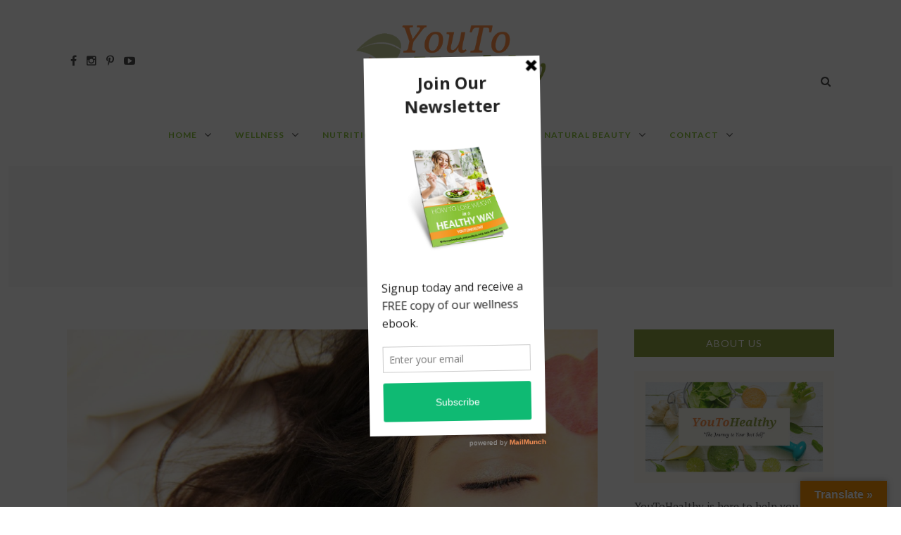

--- FILE ---
content_type: text/html; charset=UTF-8
request_url: https://youtohealthy.com/tag/face/
body_size: 13551
content:
<!DOCTYPE html>
<html lang="en-US">
<head>

	<meta charset="UTF-8">
	<meta name="viewport" content="width=device-width, initial-scale=1">
	<meta http-equiv="X-UA-Compatible" content="IE=edge">

		
	<link rel="profile" href="https://gmpg.org/xfn/11">
	<link rel="alternate" type="application/rss+xml" title="YOUTOHEALTHY RSS Feed" href="https://youtohealthy.com/feed/" />
	<link rel="alternate" type="application/atom+xml" title="YOUTOHEALTHY Atom Feed" href="https://youtohealthy.com/feed/atom/"
	<link rel="pingback" href="https://youtohealthy.com/xmlrpc.php">
	<meta name='robots' content='index, follow, max-image-preview:large, max-snippet:-1, max-video-preview:-1' />

	<!-- This site is optimized with the Yoast SEO plugin v19.14 - https://yoast.com/wordpress/plugins/seo/ -->
	<title>face Archives - YOUTOHEALTHY</title>
	<link rel="canonical" href="https://youtohealthy.com/tag/face/" />
	<meta property="og:locale" content="en_US" />
	<meta property="og:type" content="article" />
	<meta property="og:title" content="face Archives - YOUTOHEALTHY" />
	<meta property="og:url" content="https://youtohealthy.com/tag/face/" />
	<meta property="og:site_name" content="YOUTOHEALTHY" />
	<meta name="twitter:card" content="summary_large_image" />
	<script type="application/ld+json" class="yoast-schema-graph">{"@context":"https://schema.org","@graph":[{"@type":"CollectionPage","@id":"https://youtohealthy.com/tag/face/","url":"https://youtohealthy.com/tag/face/","name":"face Archives - YOUTOHEALTHY","isPartOf":{"@id":"https://youtohealthy.com/#website"},"primaryImageOfPage":{"@id":"https://youtohealthy.com/tag/face/#primaryimage"},"image":{"@id":"https://youtohealthy.com/tag/face/#primaryimage"},"thumbnailUrl":"https://youtohealthy.com/wp-content/uploads/2019/03/girl-Image-by-silviarita-on-Pixabay-.jpg","breadcrumb":{"@id":"https://youtohealthy.com/tag/face/#breadcrumb"},"inLanguage":"en-US"},{"@type":"ImageObject","inLanguage":"en-US","@id":"https://youtohealthy.com/tag/face/#primaryimage","url":"https://youtohealthy.com/wp-content/uploads/2019/03/girl-Image-by-silviarita-on-Pixabay-.jpg","contentUrl":"https://youtohealthy.com/wp-content/uploads/2019/03/girl-Image-by-silviarita-on-Pixabay-.jpg","width":1920,"height":1440,"caption":"Image by silviarita on Pixabay"},{"@type":"BreadcrumbList","@id":"https://youtohealthy.com/tag/face/#breadcrumb","itemListElement":[{"@type":"ListItem","position":1,"name":"Home","item":"https://youtohealthy.com/"},{"@type":"ListItem","position":2,"name":"face"}]},{"@type":"WebSite","@id":"https://youtohealthy.com/#website","url":"https://youtohealthy.com/","name":"YOUTOHEALTHY","description":"A Journey to the Best of You","potentialAction":[{"@type":"SearchAction","target":{"@type":"EntryPoint","urlTemplate":"https://youtohealthy.com/?s={search_term_string}"},"query-input":"required name=search_term_string"}],"inLanguage":"en-US"}]}</script>
	<!-- / Yoast SEO plugin. -->


<link rel='dns-prefetch' href='//translate.google.com' />
<link rel='dns-prefetch' href='//www.googletagmanager.com' />
<link rel='dns-prefetch' href='//fonts.googleapis.com' />
<link rel="alternate" type="application/rss+xml" title="YOUTOHEALTHY &raquo; Feed" href="https://youtohealthy.com/feed/" />
<link rel="alternate" type="application/rss+xml" title="YOUTOHEALTHY &raquo; Comments Feed" href="https://youtohealthy.com/comments/feed/" />
<link rel="alternate" type="application/rss+xml" title="YOUTOHEALTHY &raquo; face Tag Feed" href="https://youtohealthy.com/tag/face/feed/" />
		<!-- This site uses the Google Analytics by MonsterInsights plugin v8.12.1 - Using Analytics tracking - https://www.monsterinsights.com/ -->
							<script
				src="//www.googletagmanager.com/gtag/js?id=UA-132790097-1"  data-cfasync="false" data-wpfc-render="false" type="text/javascript" async></script>
			<script data-cfasync="false" data-wpfc-render="false" type="text/javascript">
				var mi_version = '8.12.1';
				var mi_track_user = true;
				var mi_no_track_reason = '';
				
								var disableStrs = [
															'ga-disable-UA-132790097-1',
									];

				/* Function to detect opted out users */
				function __gtagTrackerIsOptedOut() {
					for (var index = 0; index < disableStrs.length; index++) {
						if (document.cookie.indexOf(disableStrs[index] + '=true') > -1) {
							return true;
						}
					}

					return false;
				}

				/* Disable tracking if the opt-out cookie exists. */
				if (__gtagTrackerIsOptedOut()) {
					for (var index = 0; index < disableStrs.length; index++) {
						window[disableStrs[index]] = true;
					}
				}

				/* Opt-out function */
				function __gtagTrackerOptout() {
					for (var index = 0; index < disableStrs.length; index++) {
						document.cookie = disableStrs[index] + '=true; expires=Thu, 31 Dec 2099 23:59:59 UTC; path=/';
						window[disableStrs[index]] = true;
					}
				}

				if ('undefined' === typeof gaOptout) {
					function gaOptout() {
						__gtagTrackerOptout();
					}
				}
								window.dataLayer = window.dataLayer || [];

				window.MonsterInsightsDualTracker = {
					helpers: {},
					trackers: {},
				};
				if (mi_track_user) {
					function __gtagDataLayer() {
						dataLayer.push(arguments);
					}

					function __gtagTracker(type, name, parameters) {
						if (!parameters) {
							parameters = {};
						}

						if (parameters.send_to) {
							__gtagDataLayer.apply(null, arguments);
							return;
						}

						if (type === 'event') {
							
														parameters.send_to = monsterinsights_frontend.ua;
							__gtagDataLayer(type, name, parameters);
													} else {
							__gtagDataLayer.apply(null, arguments);
						}
					}

					__gtagTracker('js', new Date());
					__gtagTracker('set', {
						'developer_id.dZGIzZG': true,
											});
															__gtagTracker('config', 'UA-132790097-1', {"forceSSL":"true","link_attribution":"true"} );
										window.gtag = __gtagTracker;										(function () {
						/* https://developers.google.com/analytics/devguides/collection/analyticsjs/ */
						/* ga and __gaTracker compatibility shim. */
						var noopfn = function () {
							return null;
						};
						var newtracker = function () {
							return new Tracker();
						};
						var Tracker = function () {
							return null;
						};
						var p = Tracker.prototype;
						p.get = noopfn;
						p.set = noopfn;
						p.send = function () {
							var args = Array.prototype.slice.call(arguments);
							args.unshift('send');
							__gaTracker.apply(null, args);
						};
						var __gaTracker = function () {
							var len = arguments.length;
							if (len === 0) {
								return;
							}
							var f = arguments[len - 1];
							if (typeof f !== 'object' || f === null || typeof f.hitCallback !== 'function') {
								if ('send' === arguments[0]) {
									var hitConverted, hitObject = false, action;
									if ('event' === arguments[1]) {
										if ('undefined' !== typeof arguments[3]) {
											hitObject = {
												'eventAction': arguments[3],
												'eventCategory': arguments[2],
												'eventLabel': arguments[4],
												'value': arguments[5] ? arguments[5] : 1,
											}
										}
									}
									if ('pageview' === arguments[1]) {
										if ('undefined' !== typeof arguments[2]) {
											hitObject = {
												'eventAction': 'page_view',
												'page_path': arguments[2],
											}
										}
									}
									if (typeof arguments[2] === 'object') {
										hitObject = arguments[2];
									}
									if (typeof arguments[5] === 'object') {
										Object.assign(hitObject, arguments[5]);
									}
									if ('undefined' !== typeof arguments[1].hitType) {
										hitObject = arguments[1];
										if ('pageview' === hitObject.hitType) {
											hitObject.eventAction = 'page_view';
										}
									}
									if (hitObject) {
										action = 'timing' === arguments[1].hitType ? 'timing_complete' : hitObject.eventAction;
										hitConverted = mapArgs(hitObject);
										__gtagTracker('event', action, hitConverted);
									}
								}
								return;
							}

							function mapArgs(args) {
								var arg, hit = {};
								var gaMap = {
									'eventCategory': 'event_category',
									'eventAction': 'event_action',
									'eventLabel': 'event_label',
									'eventValue': 'event_value',
									'nonInteraction': 'non_interaction',
									'timingCategory': 'event_category',
									'timingVar': 'name',
									'timingValue': 'value',
									'timingLabel': 'event_label',
									'page': 'page_path',
									'location': 'page_location',
									'title': 'page_title',
								};
								for (arg in args) {
																		if (!(!args.hasOwnProperty(arg) || !gaMap.hasOwnProperty(arg))) {
										hit[gaMap[arg]] = args[arg];
									} else {
										hit[arg] = args[arg];
									}
								}
								return hit;
							}

							try {
								f.hitCallback();
							} catch (ex) {
							}
						};
						__gaTracker.create = newtracker;
						__gaTracker.getByName = newtracker;
						__gaTracker.getAll = function () {
							return [];
						};
						__gaTracker.remove = noopfn;
						__gaTracker.loaded = true;
						window['__gaTracker'] = __gaTracker;
					})();
									} else {
										console.log("");
					(function () {
						function __gtagTracker() {
							return null;
						}

						window['__gtagTracker'] = __gtagTracker;
						window['gtag'] = __gtagTracker;
					})();
									}
			</script>
				<!-- / Google Analytics by MonsterInsights -->
		<script type="text/javascript">
window._wpemojiSettings = {"baseUrl":"https:\/\/s.w.org\/images\/core\/emoji\/14.0.0\/72x72\/","ext":".png","svgUrl":"https:\/\/s.w.org\/images\/core\/emoji\/14.0.0\/svg\/","svgExt":".svg","source":{"concatemoji":"https:\/\/youtohealthy.com\/wp-includes\/js\/wp-emoji-release.min.js?ver=6.1.9"}};
/*! This file is auto-generated */
!function(e,a,t){var n,r,o,i=a.createElement("canvas"),p=i.getContext&&i.getContext("2d");function s(e,t){var a=String.fromCharCode,e=(p.clearRect(0,0,i.width,i.height),p.fillText(a.apply(this,e),0,0),i.toDataURL());return p.clearRect(0,0,i.width,i.height),p.fillText(a.apply(this,t),0,0),e===i.toDataURL()}function c(e){var t=a.createElement("script");t.src=e,t.defer=t.type="text/javascript",a.getElementsByTagName("head")[0].appendChild(t)}for(o=Array("flag","emoji"),t.supports={everything:!0,everythingExceptFlag:!0},r=0;r<o.length;r++)t.supports[o[r]]=function(e){if(p&&p.fillText)switch(p.textBaseline="top",p.font="600 32px Arial",e){case"flag":return s([127987,65039,8205,9895,65039],[127987,65039,8203,9895,65039])?!1:!s([55356,56826,55356,56819],[55356,56826,8203,55356,56819])&&!s([55356,57332,56128,56423,56128,56418,56128,56421,56128,56430,56128,56423,56128,56447],[55356,57332,8203,56128,56423,8203,56128,56418,8203,56128,56421,8203,56128,56430,8203,56128,56423,8203,56128,56447]);case"emoji":return!s([129777,127995,8205,129778,127999],[129777,127995,8203,129778,127999])}return!1}(o[r]),t.supports.everything=t.supports.everything&&t.supports[o[r]],"flag"!==o[r]&&(t.supports.everythingExceptFlag=t.supports.everythingExceptFlag&&t.supports[o[r]]);t.supports.everythingExceptFlag=t.supports.everythingExceptFlag&&!t.supports.flag,t.DOMReady=!1,t.readyCallback=function(){t.DOMReady=!0},t.supports.everything||(n=function(){t.readyCallback()},a.addEventListener?(a.addEventListener("DOMContentLoaded",n,!1),e.addEventListener("load",n,!1)):(e.attachEvent("onload",n),a.attachEvent("onreadystatechange",function(){"complete"===a.readyState&&t.readyCallback()})),(e=t.source||{}).concatemoji?c(e.concatemoji):e.wpemoji&&e.twemoji&&(c(e.twemoji),c(e.wpemoji)))}(window,document,window._wpemojiSettings);
</script>
<style type="text/css">
img.wp-smiley,
img.emoji {
	display: inline !important;
	border: none !important;
	box-shadow: none !important;
	height: 1em !important;
	width: 1em !important;
	margin: 0 0.07em !important;
	vertical-align: -0.1em !important;
	background: none !important;
	padding: 0 !important;
}
</style>
	<link rel='stylesheet' id='wp-block-library-css' href='https://youtohealthy.com/wp-includes/css/dist/block-library/style.min.css?ver=6.1.9' type='text/css' media='all' />
<link rel='stylesheet' id='classic-theme-styles-css' href='https://youtohealthy.com/wp-includes/css/classic-themes.min.css?ver=1' type='text/css' media='all' />
<style id='global-styles-inline-css' type='text/css'>
body{--wp--preset--color--black: #000000;--wp--preset--color--cyan-bluish-gray: #abb8c3;--wp--preset--color--white: #ffffff;--wp--preset--color--pale-pink: #f78da7;--wp--preset--color--vivid-red: #cf2e2e;--wp--preset--color--luminous-vivid-orange: #ff6900;--wp--preset--color--luminous-vivid-amber: #fcb900;--wp--preset--color--light-green-cyan: #7bdcb5;--wp--preset--color--vivid-green-cyan: #00d084;--wp--preset--color--pale-cyan-blue: #8ed1fc;--wp--preset--color--vivid-cyan-blue: #0693e3;--wp--preset--color--vivid-purple: #9b51e0;--wp--preset--gradient--vivid-cyan-blue-to-vivid-purple: linear-gradient(135deg,rgba(6,147,227,1) 0%,rgb(155,81,224) 100%);--wp--preset--gradient--light-green-cyan-to-vivid-green-cyan: linear-gradient(135deg,rgb(122,220,180) 0%,rgb(0,208,130) 100%);--wp--preset--gradient--luminous-vivid-amber-to-luminous-vivid-orange: linear-gradient(135deg,rgba(252,185,0,1) 0%,rgba(255,105,0,1) 100%);--wp--preset--gradient--luminous-vivid-orange-to-vivid-red: linear-gradient(135deg,rgba(255,105,0,1) 0%,rgb(207,46,46) 100%);--wp--preset--gradient--very-light-gray-to-cyan-bluish-gray: linear-gradient(135deg,rgb(238,238,238) 0%,rgb(169,184,195) 100%);--wp--preset--gradient--cool-to-warm-spectrum: linear-gradient(135deg,rgb(74,234,220) 0%,rgb(151,120,209) 20%,rgb(207,42,186) 40%,rgb(238,44,130) 60%,rgb(251,105,98) 80%,rgb(254,248,76) 100%);--wp--preset--gradient--blush-light-purple: linear-gradient(135deg,rgb(255,206,236) 0%,rgb(152,150,240) 100%);--wp--preset--gradient--blush-bordeaux: linear-gradient(135deg,rgb(254,205,165) 0%,rgb(254,45,45) 50%,rgb(107,0,62) 100%);--wp--preset--gradient--luminous-dusk: linear-gradient(135deg,rgb(255,203,112) 0%,rgb(199,81,192) 50%,rgb(65,88,208) 100%);--wp--preset--gradient--pale-ocean: linear-gradient(135deg,rgb(255,245,203) 0%,rgb(182,227,212) 50%,rgb(51,167,181) 100%);--wp--preset--gradient--electric-grass: linear-gradient(135deg,rgb(202,248,128) 0%,rgb(113,206,126) 100%);--wp--preset--gradient--midnight: linear-gradient(135deg,rgb(2,3,129) 0%,rgb(40,116,252) 100%);--wp--preset--duotone--dark-grayscale: url('#wp-duotone-dark-grayscale');--wp--preset--duotone--grayscale: url('#wp-duotone-grayscale');--wp--preset--duotone--purple-yellow: url('#wp-duotone-purple-yellow');--wp--preset--duotone--blue-red: url('#wp-duotone-blue-red');--wp--preset--duotone--midnight: url('#wp-duotone-midnight');--wp--preset--duotone--magenta-yellow: url('#wp-duotone-magenta-yellow');--wp--preset--duotone--purple-green: url('#wp-duotone-purple-green');--wp--preset--duotone--blue-orange: url('#wp-duotone-blue-orange');--wp--preset--font-size--small: 13px;--wp--preset--font-size--medium: 20px;--wp--preset--font-size--large: 36px;--wp--preset--font-size--x-large: 42px;--wp--preset--spacing--20: 0.44rem;--wp--preset--spacing--30: 0.67rem;--wp--preset--spacing--40: 1rem;--wp--preset--spacing--50: 1.5rem;--wp--preset--spacing--60: 2.25rem;--wp--preset--spacing--70: 3.38rem;--wp--preset--spacing--80: 5.06rem;}:where(.is-layout-flex){gap: 0.5em;}body .is-layout-flow > .alignleft{float: left;margin-inline-start: 0;margin-inline-end: 2em;}body .is-layout-flow > .alignright{float: right;margin-inline-start: 2em;margin-inline-end: 0;}body .is-layout-flow > .aligncenter{margin-left: auto !important;margin-right: auto !important;}body .is-layout-constrained > .alignleft{float: left;margin-inline-start: 0;margin-inline-end: 2em;}body .is-layout-constrained > .alignright{float: right;margin-inline-start: 2em;margin-inline-end: 0;}body .is-layout-constrained > .aligncenter{margin-left: auto !important;margin-right: auto !important;}body .is-layout-constrained > :where(:not(.alignleft):not(.alignright):not(.alignfull)){max-width: var(--wp--style--global--content-size);margin-left: auto !important;margin-right: auto !important;}body .is-layout-constrained > .alignwide{max-width: var(--wp--style--global--wide-size);}body .is-layout-flex{display: flex;}body .is-layout-flex{flex-wrap: wrap;align-items: center;}body .is-layout-flex > *{margin: 0;}:where(.wp-block-columns.is-layout-flex){gap: 2em;}.has-black-color{color: var(--wp--preset--color--black) !important;}.has-cyan-bluish-gray-color{color: var(--wp--preset--color--cyan-bluish-gray) !important;}.has-white-color{color: var(--wp--preset--color--white) !important;}.has-pale-pink-color{color: var(--wp--preset--color--pale-pink) !important;}.has-vivid-red-color{color: var(--wp--preset--color--vivid-red) !important;}.has-luminous-vivid-orange-color{color: var(--wp--preset--color--luminous-vivid-orange) !important;}.has-luminous-vivid-amber-color{color: var(--wp--preset--color--luminous-vivid-amber) !important;}.has-light-green-cyan-color{color: var(--wp--preset--color--light-green-cyan) !important;}.has-vivid-green-cyan-color{color: var(--wp--preset--color--vivid-green-cyan) !important;}.has-pale-cyan-blue-color{color: var(--wp--preset--color--pale-cyan-blue) !important;}.has-vivid-cyan-blue-color{color: var(--wp--preset--color--vivid-cyan-blue) !important;}.has-vivid-purple-color{color: var(--wp--preset--color--vivid-purple) !important;}.has-black-background-color{background-color: var(--wp--preset--color--black) !important;}.has-cyan-bluish-gray-background-color{background-color: var(--wp--preset--color--cyan-bluish-gray) !important;}.has-white-background-color{background-color: var(--wp--preset--color--white) !important;}.has-pale-pink-background-color{background-color: var(--wp--preset--color--pale-pink) !important;}.has-vivid-red-background-color{background-color: var(--wp--preset--color--vivid-red) !important;}.has-luminous-vivid-orange-background-color{background-color: var(--wp--preset--color--luminous-vivid-orange) !important;}.has-luminous-vivid-amber-background-color{background-color: var(--wp--preset--color--luminous-vivid-amber) !important;}.has-light-green-cyan-background-color{background-color: var(--wp--preset--color--light-green-cyan) !important;}.has-vivid-green-cyan-background-color{background-color: var(--wp--preset--color--vivid-green-cyan) !important;}.has-pale-cyan-blue-background-color{background-color: var(--wp--preset--color--pale-cyan-blue) !important;}.has-vivid-cyan-blue-background-color{background-color: var(--wp--preset--color--vivid-cyan-blue) !important;}.has-vivid-purple-background-color{background-color: var(--wp--preset--color--vivid-purple) !important;}.has-black-border-color{border-color: var(--wp--preset--color--black) !important;}.has-cyan-bluish-gray-border-color{border-color: var(--wp--preset--color--cyan-bluish-gray) !important;}.has-white-border-color{border-color: var(--wp--preset--color--white) !important;}.has-pale-pink-border-color{border-color: var(--wp--preset--color--pale-pink) !important;}.has-vivid-red-border-color{border-color: var(--wp--preset--color--vivid-red) !important;}.has-luminous-vivid-orange-border-color{border-color: var(--wp--preset--color--luminous-vivid-orange) !important;}.has-luminous-vivid-amber-border-color{border-color: var(--wp--preset--color--luminous-vivid-amber) !important;}.has-light-green-cyan-border-color{border-color: var(--wp--preset--color--light-green-cyan) !important;}.has-vivid-green-cyan-border-color{border-color: var(--wp--preset--color--vivid-green-cyan) !important;}.has-pale-cyan-blue-border-color{border-color: var(--wp--preset--color--pale-cyan-blue) !important;}.has-vivid-cyan-blue-border-color{border-color: var(--wp--preset--color--vivid-cyan-blue) !important;}.has-vivid-purple-border-color{border-color: var(--wp--preset--color--vivid-purple) !important;}.has-vivid-cyan-blue-to-vivid-purple-gradient-background{background: var(--wp--preset--gradient--vivid-cyan-blue-to-vivid-purple) !important;}.has-light-green-cyan-to-vivid-green-cyan-gradient-background{background: var(--wp--preset--gradient--light-green-cyan-to-vivid-green-cyan) !important;}.has-luminous-vivid-amber-to-luminous-vivid-orange-gradient-background{background: var(--wp--preset--gradient--luminous-vivid-amber-to-luminous-vivid-orange) !important;}.has-luminous-vivid-orange-to-vivid-red-gradient-background{background: var(--wp--preset--gradient--luminous-vivid-orange-to-vivid-red) !important;}.has-very-light-gray-to-cyan-bluish-gray-gradient-background{background: var(--wp--preset--gradient--very-light-gray-to-cyan-bluish-gray) !important;}.has-cool-to-warm-spectrum-gradient-background{background: var(--wp--preset--gradient--cool-to-warm-spectrum) !important;}.has-blush-light-purple-gradient-background{background: var(--wp--preset--gradient--blush-light-purple) !important;}.has-blush-bordeaux-gradient-background{background: var(--wp--preset--gradient--blush-bordeaux) !important;}.has-luminous-dusk-gradient-background{background: var(--wp--preset--gradient--luminous-dusk) !important;}.has-pale-ocean-gradient-background{background: var(--wp--preset--gradient--pale-ocean) !important;}.has-electric-grass-gradient-background{background: var(--wp--preset--gradient--electric-grass) !important;}.has-midnight-gradient-background{background: var(--wp--preset--gradient--midnight) !important;}.has-small-font-size{font-size: var(--wp--preset--font-size--small) !important;}.has-medium-font-size{font-size: var(--wp--preset--font-size--medium) !important;}.has-large-font-size{font-size: var(--wp--preset--font-size--large) !important;}.has-x-large-font-size{font-size: var(--wp--preset--font-size--x-large) !important;}
.wp-block-navigation a:where(:not(.wp-element-button)){color: inherit;}
:where(.wp-block-columns.is-layout-flex){gap: 2em;}
.wp-block-pullquote{font-size: 1.5em;line-height: 1.6;}
</style>
<link rel='stylesheet' id='contact-form-7-css' href='https://youtohealthy.com/wp-content/plugins/contact-form-7/includes/css/styles.css?ver=5.7.2' type='text/css' media='all' />
<link rel='stylesheet' id='google-language-translator-css' href='https://youtohealthy.com/wp-content/plugins/google-language-translator/css/style.css?ver=6.0.16' type='text/css' media='' />
<link rel='stylesheet' id='glt-toolbar-styles-css' href='https://youtohealthy.com/wp-content/plugins/google-language-translator/css/toolbar.css?ver=6.0.16' type='text/css' media='' />
<link rel='stylesheet' id='parent-style-css' href='https://youtohealthy.com/wp-content/themes/amiable/style.css?ver=6.1.9' type='text/css' media='all' />
<link rel='stylesheet' id='sq-slider-css' href='https://youtohealthy.com/wp-content/themes/amiable/inc/css/slider.css?ver=6.1.9' type='text/css' media='all' />
<link rel='stylesheet' id='font-awesome-css' href='https://youtohealthy.com/wp-content/themes/amiable/inc/css/font-awesome.min.css?ver=6.1.9' type='text/css' media='all' />
<link rel='stylesheet' id='normalize-css' href='https://youtohealthy.com/wp-content/themes/amiable/inc/css/normalize.css?ver=6.1.9' type='text/css' media='all' />
<link rel='stylesheet' id='google-fonts-css' href="https://fonts.googleapis.com/css?family=Lato%3A100%2C300%2C400%2C700%2C900%7CPT+Serif%3A400%2C700&#038;ver=6.1.9" type='text/css' media='all' />
<link rel='stylesheet' id='sq-style-css' href='https://youtohealthy.com/wp-content/themes/amiable-child/style.css?ver=6.1.9' type='text/css' media='all' />
<script type='text/javascript' src='https://youtohealthy.com/wp-content/plugins/google-analytics-for-wordpress/assets/js/frontend-gtag.min.js?ver=8.12.1' id='monsterinsights-frontend-script-js'></script>
<script data-cfasync="false" data-wpfc-render="false" type="text/javascript" id='monsterinsights-frontend-script-js-extra'>/* <![CDATA[ */
var monsterinsights_frontend = {"js_events_tracking":"true","download_extensions":"doc,pdf,ppt,zip,xls,docx,pptx,xlsx","inbound_paths":"[{\"path\":\"\\\/go\\\/\",\"label\":\"affiliate\"},{\"path\":\"\\\/recommend\\\/\",\"label\":\"affiliate\"}]","home_url":"https:\/\/youtohealthy.com","hash_tracking":"false","ua":"UA-132790097-1","v4_id":""};/* ]]> */
</script>
<script type='text/javascript' src='https://youtohealthy.com/wp-includes/js/jquery/jquery.min.js?ver=3.6.1' id='jquery-core-js'></script>
<script type='text/javascript' src='https://youtohealthy.com/wp-includes/js/jquery/jquery-migrate.min.js?ver=3.3.2' id='jquery-migrate-js'></script>

<!-- Google Analytics snippet added by Site Kit -->
<script type='text/javascript' src='https://www.googletagmanager.com/gtag/js?id=G-YNVGT9155E' id='google_gtagjs-js' async></script>
<script type='text/javascript' id='google_gtagjs-js-after'>
window.dataLayer = window.dataLayer || [];function gtag(){dataLayer.push(arguments);}
gtag("js", new Date());
gtag("set", "developer_id.dZTNiMT", true);
gtag("config", "G-YNVGT9155E");
</script>

<!-- End Google Analytics snippet added by Site Kit -->
<link rel="https://api.w.org/" href="https://youtohealthy.com/wp-json/" /><link rel="alternate" type="application/json" href="https://youtohealthy.com/wp-json/wp/v2/tags/114" /><link rel="EditURI" type="application/rsd+xml" title="RSD" href="https://youtohealthy.com/xmlrpc.php?rsd" />
<link rel="wlwmanifest" type="application/wlwmanifest+xml" href="https://youtohealthy.com/wp-includes/wlwmanifest.xml" />
<meta name="generator" content="WordPress 6.1.9" />
<style>.goog-tooltip{display: none!important;}.goog-tooltip:hover{display: none!important;}.goog-text-highlight{background-color:transparent!important;border:none!important;box-shadow:none!important;}#google_language_translator select.goog-te-combo{color:#32373c;}#google_language_translator{color:transparent;}body{top:0px!important;}#goog-gt-tt{display:none!important;}#glt-translate-trigger > span{color:#ffffff;}#glt-translate-trigger{background:#f89406;}.goog-te-gadget .goog-te-combo{width:100%;}</style><meta name="generator" content="Site Kit by Google 1.90.1" /><!-- Global site tag (gtag.js) - Google Analytics -->
<script async src="https://www.googletagmanager.com/gtag/js?id=UA-132790097-1"></script>
<script>
  window.dataLayer = window.dataLayer || [];
  function gtag(){dataLayer.push(arguments);}
  gtag('js', new Date());

  gtag('config', 'UA-132790097-1');
</script>

<!-- Google Tag Manager -->
<script>(function(w,d,s,l,i){w[l]=w[l]||[];w[l].push({'gtm.start':
new Date().getTime(),event:'gtm.js'});var f=d.getElementsByTagName(s)[0],
j=d.createElement(s),dl=l!='dataLayer'?'&l='+l:'';j.async=true;j.src=
'https://www.googletagmanager.com/gtm.js?id='+i+dl;f.parentNode.insertBefore(j,f);
})(window,document,'script','dataLayer','GTM-MTNDX6M');</script>
<!-- End Google Tag Manager -->
<!-- Google Tag Manager (noscript) -->



<noscript><iframe src="https://www.googletagmanager.com/ns.html?id=GTM-MTNDX6M"
height="0" width="0" style="display:none;visibility:hidden"></iframe></noscript>
<!-- End Google Tag Manager (noscript) -->



<!-- Facebook Pixel Code -->
<script>
!function(f,b,e,v,n,t,s)
{if(f.fbq)return;n=f.fbq=function(){n.callMethod?
n.callMethod.apply(n,arguments):n.queue.push(arguments)};
if(!f._fbq)f._fbq=n;n.push=n;n.loaded=!0;n.version='2.0';
n.queue=[];t=b.createElement(e);t.async=!0;
t.src=v;s=b.getElementsByTagName(e)[0];
s.parentNode.insertBefore(t,s)}(window, document,'script',
'https://connect.facebook.net/en_US/fbevents.js');
fbq('init', '732884283761125');
fbq('track', 'PageView');
</script>
<noscript><img height="1" width="1" style="display:none"
src="https://www.facebook.com/tr?id=732884283761125&ev=PageView&noscript=1"
/></noscript>
<!-- End Facebook Pixel Code -->

<meta name="p:domain_verify" content="bd9652983c4f3143e86ea5a391c7211a"/>

<meta name="google-site-verification" content="0SI3AcjAnejcxamJUbNC7J-zxaZFc_F1ZqWmDn5IOdY" /><script type='text/javascript' data-cfasync='false'>var _mmunch = {'front': false, 'page': false, 'post': false, 'category': false, 'author': false, 'search': false, 'attachment': false, 'tag': false};_mmunch['tag'] = true;</script><script data-cfasync="false" src="//a.mailmunch.co/app/v1/site.js" id="mailmunch-script" data-plugin="mc_mm" data-mailmunch-site-id="595348" async></script>
	<style type="text/css">

					.sq-sidebar-widgets { float: right; }
			.sq-content-area { float:left; }
		
		a, #sq-site-description, .sq-single-post .sq-post-footer ul .sq-post-categories a, .sq-connect-social-icons li a:hover, .sq-social-links li a:hover, #sq-header-container .sq-header #sq-site-description { color:#8fa144 }

		.comment-reply-link, .sq-button, button, input[type="button"], input[type="reset"], input[type="submit"] { background-color:; border-color: }
		.comment-reply-link, .sq-button, button, input[type="button"], input[type="reset"], input[type="submit"] { color: }

		#sq-header-container .sq-search-form input[type="search"] { background-color:#8fa144; }

		.sq-widget .sq-widget-title { background-color:#8fa144; }

		blockquote, .wp-caption .wp-caption-text, pre { border-color: #8fa144 }

	  .sq-post .sq-post-title:after, .nav-links .current { background-color: #8fa144 }

		.sq-slider .slides > li .sq-overlay { background-color:  }

  	</style>

    
<!-- Google AdSense snippet added by Site Kit -->
<meta name="google-adsense-platform-account" content="ca-host-pub-2644536267352236">
<meta name="google-adsense-platform-domain" content="sitekit.withgoogle.com">
<!-- End Google AdSense snippet added by Site Kit -->

<!-- Meta Pixel Code -->
<script type='text/javascript'>
!function(f,b,e,v,n,t,s){if(f.fbq)return;n=f.fbq=function(){n.callMethod?
n.callMethod.apply(n,arguments):n.queue.push(arguments)};if(!f._fbq)f._fbq=n;
n.push=n;n.loaded=!0;n.version='2.0';n.queue=[];t=b.createElement(e);t.async=!0;
t.src=v;s=b.getElementsByTagName(e)[0];s.parentNode.insertBefore(t,s)}(window,
document,'script','https://connect.facebook.net/en_US/fbevents.js');
</script>
<!-- End Meta Pixel Code -->
<script type='text/javascript'>
  fbq('init', '732884283761125', {}, {
    "agent": "wordpress-6.1.9-3.0.8"
});
  </script><script type='text/javascript'>
  fbq('track', 'PageView', []);
  </script>
<!-- Meta Pixel Code -->
<noscript>
<img height="1" width="1" style="display:none" alt="fbpx"
src="https://www.facebook.com/tr?id=732884283761125&ev=PageView&noscript=1" />
</noscript>
<!-- End Meta Pixel Code -->
		<style type="text/css" id="wp-custom-css">
			img#sq-site-logo {
    width: 25%;
}
#sq-header-container .sq-header
{
	padding-top:30px !important;
	padding-bottom:30px !important;
}

.sq-main-nav ul ul li {
background-color: rgba(247, 148, 30)
}

.sq-main-nav a {
	color: #8cc63f
}
.sq-main-nav ul ul li {
    
    background-color: #8cc63f !important;
}
.sq-main-nav ul ul a
{
	color:#fff !important;
}
	
			</style>
		<script async src="https://pagead2.googlesyndication.com/pagead/js/adsbygoogle.js"></script>
<script>
     (adsbygoogle = window.adsbygoogle || []).push({
          google_ad_client: "ca-pub-2330312003408460",
          enable_page_level_ads: true
     });
</script>
</head>

<body class="archive tag tag-face tag-114">

		<header id="sq-header-container">

			
			<form action="https://youtohealthy.com" class="sq-search-form" method="get">
    <label class="screen-reader-text">Search for:</label>
    <input type="search" class="s" name="s" placeholder="Start typing then hit enter..." required />
</form><!-- .sq-search-form -->
			<div class="sq-header sq-container">

				<div id="sq-site-logo-container">

					<a href="https://youtohealthy.com/" data-site-name="YOUTOHEALTHY" data-site-description="A Journey to the Best of You">
																			<figure class="sq-logo"><img src="https://youtohealthy.com/wp-content/uploads/2021/07/imageedit_5_3682431863.png" alt="site logo" id="sq-site-logo" /></figure>
											</a>

				</div><!-- sq-site-logo-container -->

													<ul class="sq-social-links sq-social-links-header">
						<li><a href="https://www.facebook.com/youtohealthy/"><i class="fa fa-facebook"></i></a></li>																								<li><a href="https://www.instagram.com/you2healthy/"><i class="fa fa-instagram"></i></a></li>												<li><a href="https://www.pinterest.com/youtohealthy/"><i class="fa fa-pinterest-p"></i></a></li>												<li><a href="https://www.youtube.com/channel/UC7ldf9bjJ9byeUIF7yh5jcg"><i class="fa fa-youtube-play"></i></a></li>											</ul><!-- .sq-social-links -->
				
				<i class="fa fa-search sq-show-search"></i>

			</div><!-- .sq-header -->

			<i id="sq-show-mobile-nav" class="fa fa-bars"></i>

							<nav id="sq-site-nav" class="sq-main-nav">
					<div class="menu-menu-1-container"><ul id="main-menu" class="menu"><li id="menu-item-252" class="menu-item menu-item-type-custom menu-item-object-custom menu-item-home menu-item-has-children menu-item-252"><a href="https://youtohealthy.com/">Home</a>
<ul class="sub-menu">
	<li id="menu-item-310" class="menu-item menu-item-type-post_type menu-item-object-page menu-item-310"><a href="https://youtohealthy.com/about-youtohealthy/">About Us</a></li>
	<li id="menu-item-1119" class="menu-item menu-item-type-post_type menu-item-object-page menu-item-1119"><a href="https://youtohealthy.com/what-is-healthy-living/">What is Healthy Living?</a></li>
	<li id="menu-item-1157" class="menu-item menu-item-type-post_type menu-item-object-page menu-item-1157"><a href="https://youtohealthy.com/nutrition/">Nutrition</a></li>
</ul>
</li>
<li id="menu-item-407" class="menu-item menu-item-type-taxonomy menu-item-object-category menu-item-has-children menu-item-407"><a href="https://youtohealthy.com/category/wellness/">Wellness</a>
<ul class="sub-menu">
	<li id="menu-item-670" class="menu-item menu-item-type-taxonomy menu-item-object-category menu-item-670"><a href="https://youtohealthy.com/category/wellness/healthy-living/">Healthy Living</a></li>
	<li id="menu-item-677" class="menu-item menu-item-type-taxonomy menu-item-object-category menu-item-677"><a href="https://youtohealthy.com/category/wellness/yoga/">Yoga</a></li>
</ul>
</li>
<li id="menu-item-409" class="menu-item menu-item-type-taxonomy menu-item-object-category menu-item-has-children menu-item-409"><a href="https://youtohealthy.com/category/nutrition/">Nutrition</a>
<ul class="sub-menu">
	<li id="menu-item-671" class="menu-item menu-item-type-taxonomy menu-item-object-category menu-item-671"><a href="https://youtohealthy.com/category/nutrition/diet/">Diet</a></li>
	<li id="menu-item-673" class="menu-item menu-item-type-taxonomy menu-item-object-category menu-item-673"><a href="https://youtohealthy.com/category/nutrition/healthy-eating/">Healthy Eating</a></li>
</ul>
</li>
<li id="menu-item-1044" class="menu-item menu-item-type-taxonomy menu-item-object-category menu-item-has-children menu-item-1044"><a href="https://youtohealthy.com/category/health-fitness/">Health &#038; Fitness</a>
<ul class="sub-menu">
	<li id="menu-item-675" class="menu-item menu-item-type-taxonomy menu-item-object-category menu-item-675"><a href="https://youtohealthy.com/category/health-fitness/womens-health/">Women&#8217;s Health</a></li>
	<li id="menu-item-676" class="menu-item menu-item-type-taxonomy menu-item-object-category menu-item-676"><a href="https://youtohealthy.com/category/health-fitness/mens-health/">Men&#8217;s Health</a></li>
	<li id="menu-item-674" class="menu-item menu-item-type-taxonomy menu-item-object-category menu-item-674"><a href="https://youtohealthy.com/category/health-fitness/exercise/">Exercise</a></li>
</ul>
</li>
<li id="menu-item-410" class="menu-item menu-item-type-taxonomy menu-item-object-category menu-item-has-children menu-item-410"><a href="https://youtohealthy.com/category/natural-beauty/">Natural Beauty</a>
<ul class="sub-menu">
	<li id="menu-item-672" class="menu-item menu-item-type-taxonomy menu-item-object-category menu-item-672"><a href="https://youtohealthy.com/category/natural-beauty/skincare/">Skincare</a></li>
</ul>
</li>
<li id="menu-item-308" class="menu-item menu-item-type-post_type menu-item-object-page menu-item-has-children menu-item-308"><a href="https://youtohealthy.com/contact/">Contact</a>
<ul class="sub-menu">
	<li id="menu-item-544" class="menu-item menu-item-type-post_type menu-item-object-page menu-item-privacy-policy menu-item-544"><a href="https://youtohealthy.com/privacy-policy/">Privacy Policy</a></li>
</ul>
</li>
</ul></div>				</nav><!-- #sq-site-nav -->
			
		</header><!-- #sq-header-container -->

		<nav id="sq-mobile-nav">
			<div class="menu-menu-1-container"><ul id="mobile-menu" class="menu"><li class="menu-item menu-item-type-custom menu-item-object-custom menu-item-home menu-item-has-children menu-item-252"><a href="https://youtohealthy.com/">Home</a>
<ul class="sub-menu">
	<li class="menu-item menu-item-type-post_type menu-item-object-page menu-item-310"><a href="https://youtohealthy.com/about-youtohealthy/">About Us</a></li>
	<li class="menu-item menu-item-type-post_type menu-item-object-page menu-item-1119"><a href="https://youtohealthy.com/what-is-healthy-living/">What is Healthy Living?</a></li>
	<li class="menu-item menu-item-type-post_type menu-item-object-page menu-item-1157"><a href="https://youtohealthy.com/nutrition/">Nutrition</a></li>
</ul>
</li>
<li class="menu-item menu-item-type-taxonomy menu-item-object-category menu-item-has-children menu-item-407"><a href="https://youtohealthy.com/category/wellness/">Wellness</a>
<ul class="sub-menu">
	<li class="menu-item menu-item-type-taxonomy menu-item-object-category menu-item-670"><a href="https://youtohealthy.com/category/wellness/healthy-living/">Healthy Living</a></li>
	<li class="menu-item menu-item-type-taxonomy menu-item-object-category menu-item-677"><a href="https://youtohealthy.com/category/wellness/yoga/">Yoga</a></li>
</ul>
</li>
<li class="menu-item menu-item-type-taxonomy menu-item-object-category menu-item-has-children menu-item-409"><a href="https://youtohealthy.com/category/nutrition/">Nutrition</a>
<ul class="sub-menu">
	<li class="menu-item menu-item-type-taxonomy menu-item-object-category menu-item-671"><a href="https://youtohealthy.com/category/nutrition/diet/">Diet</a></li>
	<li class="menu-item menu-item-type-taxonomy menu-item-object-category menu-item-673"><a href="https://youtohealthy.com/category/nutrition/healthy-eating/">Healthy Eating</a></li>
</ul>
</li>
<li class="menu-item menu-item-type-taxonomy menu-item-object-category menu-item-has-children menu-item-1044"><a href="https://youtohealthy.com/category/health-fitness/">Health &#038; Fitness</a>
<ul class="sub-menu">
	<li class="menu-item menu-item-type-taxonomy menu-item-object-category menu-item-675"><a href="https://youtohealthy.com/category/health-fitness/womens-health/">Women&#8217;s Health</a></li>
	<li class="menu-item menu-item-type-taxonomy menu-item-object-category menu-item-676"><a href="https://youtohealthy.com/category/health-fitness/mens-health/">Men&#8217;s Health</a></li>
	<li class="menu-item menu-item-type-taxonomy menu-item-object-category menu-item-674"><a href="https://youtohealthy.com/category/health-fitness/exercise/">Exercise</a></li>
</ul>
</li>
<li class="menu-item menu-item-type-taxonomy menu-item-object-category menu-item-has-children menu-item-410"><a href="https://youtohealthy.com/category/natural-beauty/">Natural Beauty</a>
<ul class="sub-menu">
	<li class="menu-item menu-item-type-taxonomy menu-item-object-category menu-item-672"><a href="https://youtohealthy.com/category/natural-beauty/skincare/">Skincare</a></li>
</ul>
</li>
<li class="menu-item menu-item-type-post_type menu-item-object-page menu-item-has-children menu-item-308"><a href="https://youtohealthy.com/contact/">Contact</a>
<ul class="sub-menu">
	<li class="menu-item menu-item-type-post_type menu-item-object-page menu-item-privacy-policy menu-item-544"><a href="https://youtohealthy.com/privacy-policy/">Privacy Policy</a></li>
</ul>
</li>
</ul></div>		</nav><!-- #sq-mobile-nav -->

		
			<section id="sq-title-container">

								<h1>face</h1>
				<p>Tag</p>
				
	</section><!-- #sq-title-container -->

<main class="sq-page-container sq-container">
	<div class="sq-row clear">

	<div class="sq-content-area">	
		
				
				
						
	
							
<article id="post-573" class="sq-entry sq-post sq-post-default sq-content clear post-573 post type-post status-publish format-standard has-post-thumbnail hentry category-health-fitness category-natural-beauty category-skincare category-wellness tag-beauty tag-benefits tag-collagen tag-collagen-for-skin-replenishment tag-face tag-health tag-nutrition tag-skin-replenishment tag-wellness">

				
		<header class="sq-post-header " >

						
														<a href="https://youtohealthy.com/how-to-look-younger-collagen-for-skin-replenishment/"><figure class="sq-thumbnail"><img width="1200" height="900" src="https://youtohealthy.com/wp-content/uploads/2019/03/girl-Image-by-silviarita-on-Pixabay--1200x900.jpg" class="attachment-sq-blog-thumbnail size-sq-blog-thumbnail wp-post-image" alt="Keeping a youthful skin with collagen- YOUTOHEALTHY" decoding="async" srcset="https://youtohealthy.com/wp-content/uploads/2019/03/girl-Image-by-silviarita-on-Pixabay--1200x900.jpg 1200w, https://youtohealthy.com/wp-content/uploads/2019/03/girl-Image-by-silviarita-on-Pixabay--300x225.jpg 300w, https://youtohealthy.com/wp-content/uploads/2019/03/girl-Image-by-silviarita-on-Pixabay--768x576.jpg 768w, https://youtohealthy.com/wp-content/uploads/2019/03/girl-Image-by-silviarita-on-Pixabay--1024x768.jpg 1024w, https://youtohealthy.com/wp-content/uploads/2019/03/girl-Image-by-silviarita-on-Pixabay-.jpg 1920w" sizes="(max-width: 1200px) 100vw, 1200px" /></figure></a>
				
			

		</header><!-- .sq-post-header -->

		<footer class="sq-post-footer">

						
			<h2 class="sq-post-title"><a href="https://youtohealthy.com/how-to-look-younger-collagen-for-skin-replenishment/" rel="bookmark">How to Look Younger: Collagen for Skin Replenishment</a></h2>

			<div class="sq-post-meta">
				<ul>
					<li>December 23, 2022</li>
					<li>/</li>
					<li class="sq-post-categories"><a href="https://youtohealthy.com/category/health-fitness/" rel="category tag">Health &amp; Fitness</a>, <a href="https://youtohealthy.com/category/natural-beauty/" rel="category tag">Natural Beauty</a>, <a href="https://youtohealthy.com/category/natural-beauty/skincare/" rel="category tag">Skincare</a>, <a href="https://youtohealthy.com/category/wellness/" rel="category tag">Wellness</a></li>
				</ul>
			</div><!-- .sq-post-meta -->

			<p><p>What Is Collagen? Collagen is a protein (a chain of amino acids) that builds organs rich in connective tissues such as skin, bones, and ligaments. It possesses the strength and resilience that connective tissues need to function properly. Collagen is also found in abundance at the inner layer of the skin and makes a mesh-like structure that supports skin integrity. As skin covers the whole body, it faces a tremendous amount of friction. As a result, collagen is subject to...</p>
</p>

			
			<ul class="sq-post-footer-meta">

				<li class="sq-post-read-more"><a href="https://youtohealthy.com/how-to-look-younger-collagen-for-skin-replenishment/" class="sq-button">Read More</a></li>
									<li><a href="https://youtohealthy.com/how-to-look-younger-collagen-for-skin-replenishment/#respond">Leave a comment</a></li>
					<li>/</li>
								<li>By <a href="https://youtohealthy.com/author/atifakatib/" title="Posts by Atif Abdulhamid Katib" rel="author">Atif Abdulhamid Katib</a></li>

												<li>/</li>
				<li>
					<ul class="sq-sharing-buttons">

												
						<li><a href="https://twitter.com/home&quest;status=How%20to%20Look%20Younger:%20Collagen%20for%20Skin%20Replenishment&plus;https://youtohealthy.com/how-to-look-younger-collagen-for-skin-replenishment/" class="sq-twitter" target="_BLANK"><i class="fa fa-twitter"></i></a></li>
						<li><a href="https://www.facebook.com/share.php&quest;u=https://youtohealthy.com/how-to-look-younger-collagen-for-skin-replenishment//&amp;title=How%20to%20Look%20Younger:%20Collagen%20for%20Skin%20Replenishment" class="sq-facebook" target="_BLANK"><i class="fa fa-facebook"></i></a></li>
						<li><a href="https://www.linkedin.com/shareArticle&quest;mini=true&amp;url=https://youtohealthy.com/how-to-look-younger-collagen-for-skin-replenishment/&amp;title=How%20to%20Look%20Younger:%20Collagen%20for%20Skin%20Replenishment&amp;summary=&amp;source=" class="sq-linkedin" target="_BLANK"><i class="fa fa-linkedin"></i></a></li>
						<li><a href="https://plus.google.com/share&quest;url=https://youtohealthy.com/how-to-look-younger-collagen-for-skin-replenishment/" class="sq-google-plus" target="_BLANK"><i class="fa fa-google-plus"></i></a></li>
					</ul><!-- .sq-sharing-buttons -->
				</li>
				
			</ul><!-- .sq-post-footer-meta -->

		</footer><!-- .sq-post-footer -->

</article><!-- .sq-post -->

						
				
						
		
	</div><!-- .sq-content-area -->
	
<aside class="sq-sidebar-widgets sq-content">

<article class="sq-widget">

	<h4 class="sq-widget-title">About Us</h4>			
	<div class="textwidget"><p><img src="https://youtohealthy.com/wp-content/uploads/2021/07/Brown-Photo-Minimalism-Channel-Art-resized.jpg" alt="about-me"></p>
		<h3></h3>
		<p>YouToHealthy is here to help you on your journey to a better version of yourself; a healthy and happy you. Get ready to discover the latest in natural beauty, nutrition, and wellness while enjoying the benefits of living a healthy lifestyle.   </p>
	</div>

</article>
	
	<article id="text-4" class="sq-widget widget_text"><h4 class="sq-widget-title">FOR SALE</h4>			<div class="textwidget"><p><a href="https://blogsforsale.co/listings/health-and-wellness-blog/" target="_blank" rel="noopener"><img decoding="async" loading="lazy" class="alignnone size-medium wp-image-1734" src="https://youtohealthy.com/wp-content/uploads/2022/10/2-300x171.png" alt="" width="300" height="171" srcset="https://youtohealthy.com/wp-content/uploads/2022/10/2-300x171.png 300w, https://youtohealthy.com/wp-content/uploads/2022/10/2.png 350w" sizes="(max-width: 300px) 100vw, 300px" /></a></p>
</div>
		</article><article id="search-2" class="sq-widget widget_search"><form action="https://youtohealthy.com" class="sq-search-form" method="get">
    <label class="screen-reader-text">Search for:</label>
    <input type="search" class="s" name="s" placeholder="Search..." required />
    <button type="submit" class="sq-search-submit" value=""></button>
</form><!-- .sq-search-form --></article><article id="mc4wp_form_widget-2" class="sq-widget widget_mc4wp_form_widget"><h4 class="sq-widget-title">Subscribe to Newsletter</h4><script>(function() {
	window.mc4wp = window.mc4wp || {
		listeners: [],
		forms: {
			on: function(evt, cb) {
				window.mc4wp.listeners.push(
					{
						event   : evt,
						callback: cb
					}
				);
			}
		}
	}
})();
</script><!-- Mailchimp for WordPress v4.9.0 - https://wordpress.org/plugins/mailchimp-for-wp/ --><form id="mc4wp-form-1" class="mc4wp-form mc4wp-form-446" method="post" data-id="446" data-name="Subscribe to the Newsletter" ><div class="mc4wp-form-fields"><p>
	<label>Email address: </label>
	<input type="email" name="EMAIL" placeholder="Your email address" required />
</p>

<p>
	<input type="submit" value="Sign up" />
</p></div><label style="display: none !important;">Leave this field empty if you're human: <input type="text" name="_mc4wp_honeypot" value="" tabindex="-1" autocomplete="off" /></label><input type="hidden" name="_mc4wp_timestamp" value="1768689815" /><input type="hidden" name="_mc4wp_form_id" value="446" /><input type="hidden" name="_mc4wp_form_element_id" value="mc4wp-form-1" /><div class="mc4wp-response"></div></form><!-- / Mailchimp for WordPress Plugin --></article><article id="text-2" class="sq-widget widget_text"><h4 class="sq-widget-title">Disclaimer</h4>			<div class="textwidget"><p>The materials on this website are for informational and educational purposes only and may not be seen as medical advice. In any way, the information here is intended to replace medical advice offered by physicians. If you have any medical issues or conditions, you should always consult your doctor.</p>
</div>
		</article><article id="mc_mm_widget-2" class="sq-widget widget_mc_mm_widget"><h4 class="sq-widget-title">Subscribe to Blog</h4><div class='mailmunch-wordpress-widget mailmunch-wordpress-widget-740246' style='display: none !important;'></div></article><article id="glt_widget-2" class="sq-widget widget_glt_widget"><h4 class="sq-widget-title">Translate:</h4><div id="google_language_translator" class="default-language-en"></div></article>
		<article id="recent-posts-2" class="sq-widget widget_recent_entries">
		<h4 class="sq-widget-title">Recent Posts</h4>
		<ul>
											<li>
					<a href="https://youtohealthy.com/how-to-look-younger-collagen-for-skin-replenishment/">How to Look Younger: Collagen for Skin Replenishment</a>
									</li>
											<li>
					<a href="https://youtohealthy.com/the-importance-of-increasing-skin-hydration/">What Is the Importance of Creating a Skin Hydration Routine?</a>
									</li>
											<li>
					<a href="https://youtohealthy.com/best-affordable-vegan-brands-that-make-for-delicious-meals/">Best (Affordable) Vegan Brands that Make for Delicious Meals</a>
									</li>
											<li>
					<a href="https://youtohealthy.com/9-healthy-ways-to-improve-your-prostate-health/">9 Healthy Ways to Improve Your Prostate Health</a>
									</li>
											<li>
					<a href="https://youtohealthy.com/is-fasting-good-for-your-health/">Fasting for Health: Is Intermittent Fasting Good for You?</a>
									</li>
					</ul>

		</article><article id="categories-2" class="sq-widget widget_categories"><h4 class="sq-widget-title">Categories</h4>
			<ul>
					<li class="cat-item cat-item-131"><a href="https://youtohealthy.com/category/nutrition/diet/">Diet</a>
</li>
	<li class="cat-item cat-item-130"><a href="https://youtohealthy.com/category/health-fitness/exercise/">Exercise</a>
</li>
	<li class="cat-item cat-item-71"><a href="https://youtohealthy.com/category/health-fitness/">Health &amp; Fitness</a>
</li>
	<li class="cat-item cat-item-136"><a href="https://youtohealthy.com/category/nutrition/healthy-eating/">Healthy Eating</a>
</li>
	<li class="cat-item cat-item-134"><a href="https://youtohealthy.com/category/wellness/healthy-living/">Healthy Living</a>
</li>
	<li class="cat-item cat-item-133"><a href="https://youtohealthy.com/category/health-fitness/mens-health/">Men&#039;s Health</a>
</li>
	<li class="cat-item cat-item-75"><a href="https://youtohealthy.com/category/natural-beauty/">Natural Beauty</a>
</li>
	<li class="cat-item cat-item-73"><a href="https://youtohealthy.com/category/nutrition/">Nutrition</a>
</li>
	<li class="cat-item cat-item-129"><a href="https://youtohealthy.com/category/natural-beauty/skincare/">Skincare</a>
</li>
	<li class="cat-item cat-item-72"><a href="https://youtohealthy.com/category/wellness/">Wellness</a>
</li>
	<li class="cat-item cat-item-132"><a href="https://youtohealthy.com/category/health-fitness/womens-health/">Women&#039;s Health</a>
</li>
	<li class="cat-item cat-item-135"><a href="https://youtohealthy.com/category/wellness/yoga/">Yoga</a>
</li>
			</ul>

			</article>	
</aside><!-- .sq-sidebar-widgets -->

		</div><!-- .sq-row -->
	
	</main><!-- #sq-page-container-->
	
	<footer id="sq-footer-container">
		
							<div id="sq-footer-instagram">
							</div><!-- #sq-footer-instagram -->
				

		<div id="sq-footer">
			<div class="sq-container">												
					<p id="sq-copyright">&copy; YOUTOHEALTHY,  2026&nbsp;
					
						
											<span id="sq-footer-credit">&#124;&nbsp; Created with &nbsp;<i class="fa fa-heart"></i>&nbsp; by Oak & Cove</span>
										
					</p><!-- #sq-copyright -->
					
						
											<ul class="sq-social-links">
							<li><a href="https://www.facebook.com/youtohealthy/"><i class="fa fa-facebook"></i></a></li>																												<li><a href="https://www.instagram.com/you2healthy/"><i class="fa fa-instagram"></i></a></li>														<li><a href="https://www.pinterest.com/youtohealthy/"><i class="fa fa-pinterest-p"></i></a></li>														<li><a href="https://www.youtube.com/channel/UC7ldf9bjJ9byeUIF7yh5jcg"><i class="fa fa-youtube-play"></i></a></li>													</ul><!-- .sq-social-links -->
						
			</div><!-- #sq-container -->
		</div><!-- #sq-footer -->

				
	</footer><!-- #sq-footer-container -->

<div id="glt-translate-trigger"><span class="notranslate">Translate »</span></div><div id="glt-toolbar"></div><div id='glt-footer'></div><script>function GoogleLanguageTranslatorInit() { new google.translate.TranslateElement({pageLanguage: 'en', includedLanguages:'af,sq,ar,hy,be,bn,bs,bg,ca,ceb,zh-CN,zh-TW,hr,cs,da,nl,en,tl,fi,fr,de,el,ht,haw,iw,hi,hu,is,id,ga,it,ja,ko,la,lv,lt,ml,ms,pl,pt,ro,ru,sr,sk,sl,es,sv,th,tr,uk,ur,vi,cy,yi', layout: google.translate.TranslateElement.InlineLayout.SIMPLE, autoDisplay: false}, 'google_language_translator');}</script><script>(function() {function maybePrefixUrlField () {
  const value = this.value.trim()
  if (value !== '' && value.indexOf('http') !== 0) {
    this.value = 'http://' + value
  }
}

const urlFields = document.querySelectorAll('.mc4wp-form input[type="url"]')
for (let j = 0; j < urlFields.length; j++) {
  urlFields[j].addEventListener('blur', maybePrefixUrlField)
}
})();</script>    <!-- Meta Pixel Event Code -->
    <script type='text/javascript'>
        document.addEventListener( 'wpcf7mailsent', function( event ) {
        if( "fb_pxl_code" in event.detail.apiResponse){
          eval(event.detail.apiResponse.fb_pxl_code);
        }
      }, false );
    </script>
    <!-- End Meta Pixel Event Code -->
    <div id='fb-pxl-ajax-code'></div><script type='text/javascript' src='https://youtohealthy.com/wp-content/plugins/contact-form-7/includes/swv/js/index.js?ver=5.7.2' id='swv-js'></script>
<script type='text/javascript' id='contact-form-7-js-extra'>
/* <![CDATA[ */
var wpcf7 = {"api":{"root":"https:\/\/youtohealthy.com\/wp-json\/","namespace":"contact-form-7\/v1"}};
/* ]]> */
</script>
<script type='text/javascript' src='https://youtohealthy.com/wp-content/plugins/contact-form-7/includes/js/index.js?ver=5.7.2' id='contact-form-7-js'></script>
<script type='text/javascript' src='https://youtohealthy.com/wp-content/plugins/google-language-translator/js/scripts.js?ver=6.0.16' id='scripts-js'></script>
<script type='text/javascript' src='//translate.google.com/translate_a/element.js?cb=GoogleLanguageTranslatorInit' id='scripts-google-js'></script>
<script type='text/javascript' src='https://youtohealthy.com/wp-includes/js/imagesloaded.min.js?ver=4.1.4' id='imagesloaded-js'></script>
<script type='text/javascript' src='https://youtohealthy.com/wp-includes/js/masonry.min.js?ver=4.2.2' id='masonry-js'></script>
<script type='text/javascript' src='https://youtohealthy.com/wp-includes/js/jquery/jquery.masonry.min.js?ver=3.1.2b' id='jquery-masonry-js'></script>
<script type='text/javascript' src='https://youtohealthy.com/wp-content/themes/amiable/inc/js/retina.min.js?ver=1.0' id='sq-retina-js'></script>
<script type='text/javascript' src='https://youtohealthy.com/wp-content/themes/amiable/inc/js/slider.js?ver=1.0' id='sq-slider-js'></script>
<script type='text/javascript' src='https://youtohealthy.com/wp-content/themes/amiable/inc/js/headhesive.js?ver=1.0' id='sq-sticky-header-js'></script>
<script type='text/javascript' src='https://youtohealthy.com/wp-content/themes/amiable/inc/js/dynamic.php?ver=1.0' id='sq-dynamic-js'></script>
<script type='text/javascript' src='https://youtohealthy.com/wp-content/themes/amiable/inc/js/script.js?ver=1.0' id='sq-script-js'></script>
<script type='text/javascript' defer src='https://youtohealthy.com/wp-content/plugins/mailchimp-for-wp/assets/js/forms.js?ver=4.9.0' id='mc4wp-forms-api-js'></script>

<script defer src="https://static.cloudflareinsights.com/beacon.min.js/vcd15cbe7772f49c399c6a5babf22c1241717689176015" integrity="sha512-ZpsOmlRQV6y907TI0dKBHq9Md29nnaEIPlkf84rnaERnq6zvWvPUqr2ft8M1aS28oN72PdrCzSjY4U6VaAw1EQ==" data-cf-beacon='{"version":"2024.11.0","token":"dad4c39ab8f749a7a1dbd6e15213efe7","r":1,"server_timing":{"name":{"cfCacheStatus":true,"cfEdge":true,"cfExtPri":true,"cfL4":true,"cfOrigin":true,"cfSpeedBrain":true},"location_startswith":null}}' crossorigin="anonymous"></script>
</body>
</html>


--- FILE ---
content_type: text/html; charset=utf-8
request_url: https://www.google.com/recaptcha/api2/aframe
body_size: 268
content:
<!DOCTYPE HTML><html><head><meta http-equiv="content-type" content="text/html; charset=UTF-8"></head><body><script nonce="fEq_PoHASLwFh7gx4JlXiQ">/** Anti-fraud and anti-abuse applications only. See google.com/recaptcha */ try{var clients={'sodar':'https://pagead2.googlesyndication.com/pagead/sodar?'};window.addEventListener("message",function(a){try{if(a.source===window.parent){var b=JSON.parse(a.data);var c=clients[b['id']];if(c){var d=document.createElement('img');d.src=c+b['params']+'&rc='+(localStorage.getItem("rc::a")?sessionStorage.getItem("rc::b"):"");window.document.body.appendChild(d);sessionStorage.setItem("rc::e",parseInt(sessionStorage.getItem("rc::e")||0)+1);localStorage.setItem("rc::h",'1768689819575');}}}catch(b){}});window.parent.postMessage("_grecaptcha_ready", "*");}catch(b){}</script></body></html>

--- FILE ---
content_type: text/css
request_url: https://youtohealthy.com/wp-content/themes/amiable/inc/css/slider.css?ver=6.1.9
body_size: 1236
content:
/* * jQuery flexslider v2.5.0
 * http://www.woothemes.com/flexslider/
 *
 * Copyright 2012 WooThemes
 * Free to use under the GPLv2 and later license.
 * http://www.gnu.org/licenses/gpl-2.0.html
 *
 * Contributing author: Tyler Smith (@mbmufffin)
 *
*/

/* Resets
================================================== */

.sq-pauseplay span {
  text-transform: capitalize
}

.slides,
.slides > li,
.sq-control-nav,
.sq-direction-nav {
  list-style: none;
  margin: 0;
  padding: 0;
}

.sq-direction-nav {
  font-size: 12px;
}

.sq-direction-nav a.sq-next:before {
  content: "\f105"
}

.sq-direction-nav .sq-disabled {
  cursor: default;
  filter: alpha(opacity=0);
  opacity: 0!important;
}

.sq-direction-nav .sq-next {
  right: -50px;
  text-align: right;
}

.sq-direction-nav .sq-prev {
  left: -50px
}

.sq-direction-nav a {
  -moz-transition: all .3s ease-in-out;
  -ms-transition: all .3s ease-in-out;
  -o-transition: all .3s ease-in-out;
  -webkit-transition: all .3s ease-in-out;
  color: rgba(255,255,255,0.8);
  cursor: pointer;
  display: block;
  margin: -30px 0 0;
  opacity: 0;
  overflow: hidden;
  position: absolute;
  text-decoration: none;
  top: 50%;
  transition: all .3s ease-in-out;
  z-index: 10;
}

.sq-direction-nav a:before {
  -moz-osx-font-smoothing: grayscale;
  -webkit-font-smoothing: antialiased;
  content: "\f104";
  display: inline-block;
  font: normal normal normal 14px/1 FontAwesome;
  font-size: inherit;
  font-size: 4em;
  text-rendering: auto;
  transform: translate(0,0);
}

.sq-control-nav li {
  display: inline-block;
  margin: 0 6px;
  zoom: 1;
}

/* Base Styles
================================================== */

.sq-slider {
  margin: 30px auto 12px auto !important;
  margin-bottom: 12px;
  overflow: hidden;
  padding: 0;
  height: 500px;
}

.sq-slider:hover .sq-direction-nav .sq-prev {
  left: 40px;
  opacity: 0.7;
}

.sq-slider:hover .sq-direction-nav .sq-prev:hover {
  opacity: 1
}

.sq-slider:hover .sq-direction-nav .sq-next {
  opacity: 0.7;
  right: 40px;
}

.sq-slider:hover .sq-direction-nav .sq-next:hover {
  opacity: 1
}

.sq-slider .slides {
  zoom: 1;
  height: 500px;
}

.sq-slider .slides:after {
  clear: both;
  content: "\0020";
  display: block;
  height: 0;
  line-height: 0;
  visibility: hidden;
}

.sq-slider .slides > li {
  -webkit-backface-visibility: hidden;
  background-position: center center;
  background-size: cover;
  background-repeat: no-repeat;
  display: none;
  height: 500px;
  overflow: hidden;
  position: relative;
}

.sq-slider .slides img {
  display: block;
  width: 100%;
}

.sq-slider .slides img {
  height: auto
}

.sq-slider li {
  margin-bottom: 0
}

.sq-slider a:hover,
.sq-slider a:focus {
  color: #ffffff;
  outline: none;
}

html[xmlns] .sq-slider .slides {
  display: block
}

* html .sq-slider .slides {
  height: 1%
}

.no-js .sq-slider .slides > li:first-child {
  display: block
}

/* Default Styles
================================================== */

.sq-slider {
  position: relative;
  zoom: 1;
}

.sq-viewport {
  -moz-transition: all 1s ease;
  -ms-transition: all 1s ease;
  -o-transition: all 1s ease;
  -webkit-transition: all 1s ease;
  max-height: 2000px;
  transition: all 1s ease;
}

.loading {
  background: url(../../images/ajax-loader.gif);
  background-position: center center;
  background-repeat: no-repeat;
  background-size: 30px 30px;
  min-height: 500px;
}

.carousel li {
  margin-right: 5px
}

.sq-direction-nav {
  height: 0
}

.sq-pauseplay a {
  -moz-osx-font-smoothing: grayscale;
  -webkit-font-smoothing: antialiased;
  bottom: 25px;
  color: rgba(255, 255, 255, 0.9);
  cursor: pointer;
  display: inline-block;
  font: normal normal normal 14px/1 FontAwesome;
  font-size: inherit;
  left: 30px;
  position: absolute;
  z-index: 999;
}

.sq-pauseplay a:before {
  content: "\f04c"
}

.sq-pauseplay a:hover {
  opacity: 1
}

.sq-pauseplay a.sq-play:before {
  content: "\f04b"
}

.sq-control-nav {
  bottom: 20px;
  margin-left: -14px;
  position: absolute;
  text-align: center;
  width: 100%;
  z-index: 999;
}

.sq-control-paging li a {
  -moz-border-radius: 20px;
  -webkit-border-radius: 20px;
  border: solid 1px rgba(255,255,255,0.4);
  border-radius: 20px;
  cursor: pointer;
  display: block;
  height: 9px;
  text-indent: -9999px;
  width: 9px;
  z-index: 999;
}

.sq-control-paging li a:hover {
  background: rgba(255,255,255,0.6)
}

.sq-control-paging li a.sq-active {
  background: rgba(255,255,255,0.8);
  cursor: default;
}

.sq-control-thumbs {
  margin: 5px 0 0;
  overflow: hidden;
  position: static;
}

.sq-control-thumbs .sq-active {
  cursor: default;
  opacity: 1;
}

.sq-control-thumbs img {
  -moz-transition: all 1s ease;
  -ms-transition: all 1s ease;
  -o-transition: all 1s ease;
  -webkit-transition: all 1s ease;
  cursor: pointer;
  display: block;
  height: auto;
  opacity: .7;
  transition: all 1s ease;
  width: 100%;
}

.sq-control-thumbs img:hover {
  opacity: 1
}

.sq-control-thumbs li {
  float: left;
  margin: 0;
  width: 25%;
}

.sq-slider-content {
  -moz-transform: translateY(-50%);
  -ms-transform: translateY(-50%);
  -o-transform: translateY(-50%);
  -webkit-transform: translateY(-50%);
  color: #ffffff;
  padding: 0 20% 0 20%;
  position: absolute;
  text-align: center;
  top: 50%;
  transform: translateY(-50%);
  width: 100%;
  z-index: 1;
}

.sq-slider-content .sq-featured-post-title {
  font-size: 24px;
}

.sq-slider-content h1,
    .sq-slider-content h2,
    .sq-slider-content h3,
    .sq-slider-content h4,
    .sq-slider-content h5,
    .sq-slider-content h6 {
  margin-bottom: 20px
}

.sq-slider-content ul {
  line-height: 20px;
  margin-bottom: 10px;
}

.sq-slider-content ul li {
  display: inline-block;
  font-family: 'Lato', sans-serif;
  font-size: 12px;
  font-weight: 400;
  letter-spacing: 1px;
  padding: 0 5px 0 5px;
  text-transform: uppercase;
}

.sq-slider-content * {
  color: #ffffff
}

.sq-slider-content *:last-child {
  margin-bottom: 0
}

.sq-slider-content *:hover {
  color: #ffffff
}

/* POST GALLERY
================================================== */

.sq-post-gallery {
  background-color: #ffffff;
  margin: 0;
  margin-bottom: 24px;
  overflow: hidden;
  padding: 8px 8px;
  padding: 0;
  position: relative;
  zoom: 1;
}

.sq-post-gallery:hover .sq-direction-nav .sq-prev:hover {
  color: #ffffff;
  opacity: 1;
}

.sq-post-gallery:hover .sq-direction-nav .sq-next:hover {
  color: #ffffff;
  opacity: 1;
}

.sq-post-gallery .sq-direction-nav .sq-next {
  opacity: 0.7;
  right: 20px;
}

.sq-post-gallery .sq-direction-nav .sq-prev {
  left: 20px;
  opacity: 0.7;
}

.sq-post-gallery .slides {
  zoom: 1
}

.sq-post-gallery .slides:after {
  clear: both;
  content: "\0020";
  display: block;
  height: 0;
  line-height: 0;
  visibility: hidden;
}

.sq-post-gallery .slides > li {
  -webkit-backface-visibility: hidden;
  display: none;
  overflow: hidden;
  position: relative;
}

.sq-post-gallery .slides img {
  display: block;
  margin: 0 auto;
}

.sq-post-gallery li {
  margin-bottom: 0
}

html[xmlns] .sq-post-gallery .slides {
  display: block
}

* html .sq-post-gallery .slides {
  height: 1%
}

.no-js .sq-post-gallery .slides > li:first-child {
  display: block
}

/* Responsive
================================================== */

@media screen and (max-width: 860px) {
  .sq-direction-nav .sq-prev {
    left: 20px;
    opacity: 1;
  }

  .sq-direction-nav .sq-next {
    opacity: 1;
    right: 20px;
  }
}


--- FILE ---
content_type: text/css
request_url: https://youtohealthy.com/wp-content/themes/amiable-child/style.css?ver=6.1.9
body_size: -142
content:
/* 
Theme Name:	 Amiable Child
Theme URI:	 http://amiable.sculptureqode.com
Description: Amiable Child theme
Author:			 Sculpture Qode
Author URI:	 http://www.redrinosoft.com/
Template:		 amiable
Version:		 1.0.0
Text Domain: amiable
-------------------------------------------------------------- */ 

/* =Theme customization starts here
------------------------------------------------------- */
img#sq-site-logo {
    width: 25%;
}
#sq-header-container .sq-header
{
	padding-top:30px !important;
	padding-bottom:30px !important;
}

.sq-main-nav ul ul li {
background-color: rgba(247, 148, 30)
}

.sq-main-nav a {
	color: #8cc63f
}
.sq-main-nav ul ul li {
    
    background-color: #8cc63f !important;
}
.sq-main-nav ul ul a
{
	color:#fff !important;
}

--- FILE ---
content_type: application/javascript
request_url: https://youtohealthy.com/wp-content/themes/amiable/inc/js/script.js?ver=1.0
body_size: 98
content:
(function ($) {

  "use strict";


  const stickyHeader = $( '#sq-site-nav.is-sticky' );
  if( stickyHeader.length ){
  	var options = {
  		offset: 480
  	}
  	var header = new Headhesive('#sq-site-nav.is-sticky', options);
  }

	/* Post Gallery
	*********************************************************/
	$('.sq-post-gallery').flexslider({
		namespace: 'sq-',
		animation: 'fade',
		controlNav: false,
		prevText: '',
		nextText: '',
		slideshow: false,
	});

	/* Header Show Search
	*********************************************************/
	$('.sq-header .sq-show-search').click(function() {
		$(this).toggleClass('fa-close');
		if ($(this).hasClass('fa-close')) {
			$('#sq-header-container .sq-search-form').slideDown(200);
		}
		if (!$(this).hasClass('fa-close')) {
			$('#sq-header-container .sq-search-form').slideUp(200);
		}
	});

	/* Mobile Nav
	*********************************************************/
	$('#sq-show-mobile-nav').click(function() {
		$('#sq-mobile-nav').slideToggle(300);
	});

	$(window).resize(function(){
		var window_width = $(window).width();
		if(window_width > 768){
			$('#sq-mobile-nav').slideUp();
		}
	});

	$("#sq-mobile-nav li").has("ul").prepend('<span class="sq-sub-menu"><i class="fa fa-chevron-down"></i></span>');
	$('.sq-sub-menu').click(function() {
		$(this).find('i').toggleClass('fa-chevron-down');
		$(this).find('i').addClass('fa-chevron-up');
		$(this).parent().find('ul:first').slideToggle(300);
	});

	$( window ).load(function() {

		/* Masonry
		*********************************************************/
		$('.sq-post-grid').masonry({
			itemSelector: '.sq-post-grid-tile'
		});

	});

})(jQuery);


--- FILE ---
content_type: application/x-javascript
request_url: https://youtohealthy.com/wp-content/themes/amiable/inc/js/dynamic.php?ver=1.0
body_size: -119
content:
jQuery(document).ready(function() {

    var sq_slider = jQuery('.sq-slider');
    sq_slider.flexslider({
      namespace: "sq-",
      smoothHeight: true,
      animation: 'fade',
      direction: '',
      prevText: '',
      nextText: '',
      pausePlay: true,
      pauseText: '',
      playText: '',
      slideshowSpeed: 7000,
      animationSpeed: 700,
      controlNav: true,
      directionNav: true,
      start: function(slider) {
        sq_slider.removeClass('loading');
        jQuery('.sq-slider-content').delay(400).fadeIn(600);
      }
    });
    
});
